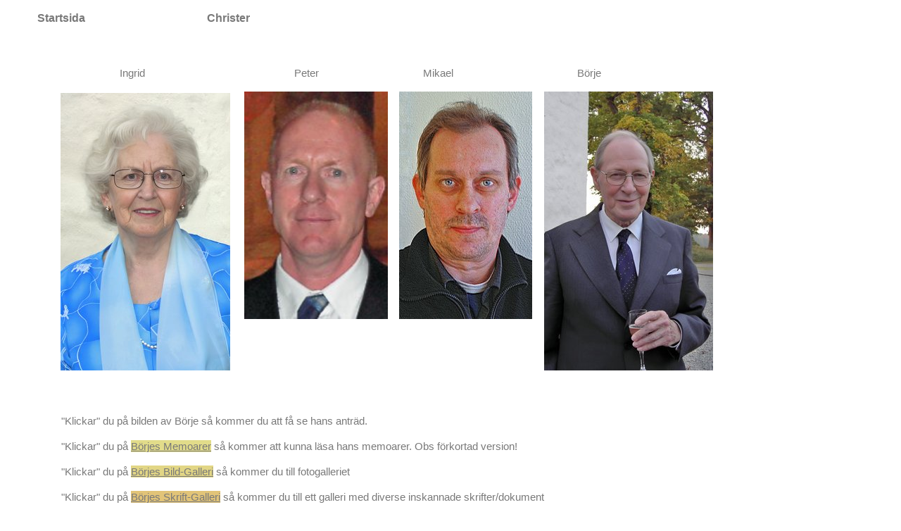

--- FILE ---
content_type: text/html
request_url: https://ucr43.se/Christer/Ingrid%20och%20B%C3%B6rje/
body_size: 5714
content:
<!DOCTYPE html><html prefix="og: http://ogp.me/ns#" style="height:auto !important" lang="sv"><head><meta charset="utf-8"><title>Börje</title><meta name="robots" content="all"><meta name="generator" content="One.com Web Editor"><meta http-equiv="Cache-Control" content="must-revalidate, max-age=0, public"><meta http-equiv="Expires" content="-1"><meta name="viewport" content="width=device-width,initial-scale=1,minimum-scale=1,maximum-scale=3,user-scalable=yes" minpagewidth="1204" rendermobileview="false"><meta name="MobileOptimized" content="320"><meta name="HandheldFriendly" content="True"><meta name="format-detection" content="telephone=no"><meta property="og:type" content="website"><meta property="og:title" content=" Börje"><meta property="og:site_name" content="ucr43.se"><meta property="og:url" content="https://ucr43.se/Christer/Ingrid%20och%20B%C3%B6rje/index.html"><meta name="twitter:card" content="summary"><meta name="twitter:title" content=" Börje"><meta name="twitter:image:alt" content=" Börje"><link rel="canonical" href="https://ucr43.se/Christer/Ingrid%20och%20B%C3%B6rje/"><style>html { word-wrap: break-word; }
*, ::before, ::after { word-wrap: inherit; }
html { box-sizing: border-box; }
*, ::before, ::after { box-sizing: inherit; }
div.code { box-sizing: content-box; }
body, ul, ol, li, h1, h2, h3, h4, h5, h6, form, input, p, td, textarea { margin: 0; padding: 0; }
h1, h2, h3, h4, h5, h6 { font-size: 100%; font-weight: normal; }
ol, ul { list-style: none; }
table { border-collapse: collapse; border-spacing: 0; }
img { border: 0; }
body { -moz-osx-font-smoothing: grayscale; -webkit-font-smoothing: antialiased; }</style><style>@font-face {
    font-family: 'dropDownMenu';
    src:
    url('[data-uri]                                                                           [base64]                 aAGYBmQBmAAAAAQAAAAAAAAAAAAAAIAAAAAAAAwAAAAMAAAAcAAEAAwAAABwAAwABAAAAHAAEADgAAAAKAAgAAgACAAEAIOkB//3//wAAAAAAIOkA//3//wAB/+MXBAADAAEAAAAAAAAAAAAAAAEAAf//                                     [base64]/                                                                                                                                [base64]') format('woff');
    font-weight: normal;
    font-style: normal;
}</style><style>div[data-id='93D3C376-1A4F-41DB-8F4F-28CB2F03FF2E'] .modernLayoutMenu ul li a.level-0:hover {
        color: #3c3c3c !important
    }
    div[data-id='93D3C376-1A4F-41DB-8F4F-28CB2F03FF2E'].modernLayoutMenu.dropdown ul {
        background-color:  #3c3c3c !important
    }
    div[data-id='93D3C376-1A4F-41DB-8F4F-28CB2F03FF2E'].modernLayoutMenu.jsdropdown ul li a:hover {
        font-weight: bold !important;
    }
    div[data-id='93D3C376-1A4F-41DB-8F4F-28CB2F03FF2E'].modernLayoutMenu.jsdropdown ul li a {
        color: rgba(255,255,255,1) !important;
    }
    
 .mobileV div[data-id='9AA53B7E-6A1D-4C91-9F62-96664282EE95'] > div > div > div > video {
                    opacity: 1 !important;
                }
div[data-id='3866917C-C0E8-4F4B-9F25-F6EE5310828B'][data-specific-kind="TEXT"] { margin: auto; }
div[data-id='84BF5324-3E07-4A49-B7F2-89147D9BA7AC'][data-specific-kind="TEXT"] { margin: auto; }
 .mobileV div[data-id='61D5C687-DC3D-482C-8CD0-F526E9EBCFA5'] > div > div > div > video {
                    opacity: 1 !important;
                }
 .mobileV div[data-id='938CDAAD-C4DD-4567-A474-ECA8192CB517'] > div > div > div > video {
                    opacity: 1 !important;
                }</style><style>@media (max-width: 650px) { body { min-width: 'initial' } body.desktopV { min-width: 1204px } }
        @media (min-width: 651px) { body { min-width: 1204px } body.mobileV { min-width: initial } }</style><link rel="stylesheet" href="/onewebstatic/e812fcced4.css"><link href="/onewebstatic/google-fonts.php?url=https%3A%2F%2Ffonts.googleapis.com%2Fcss%3Ffamily%3DRokkitt%253A100%252C100italic%252C200%252C200italic%252C300%252C300italic%252C500%252C500italic%252C600%252C600italic%252C700%252C700italic%252C800%252C800italic%252C900%252C900italic%252Citalic%252Cregular&amp;subset%3Dall" rel="stylesheet"><link rel="stylesheet" href="/onewebstatic/89ddfc0280.css"><style>.bodyBackground {
                            
background-image:none;
background-color:rgba(255,255,255,1);
                        }</style><script>window.WSB_PRIVACY_POLICY_PUBLISHED = true;</script><script src="/onewebstatic/e47f208c3a.js"></script><script src="/onewebstatic/f707379391.js"></script></head><body class="Preview_body__2wDzb bodyBackground" style="overflow-y:scroll;overflow-x:auto" data-attachments="{}"><div class="announcement-banner-container"></div><link rel="stylesheet" href="/onewebstatic/21becc8a67.css"><script>window.newSeoEnabled = true;</script><div class="template" data-mobile-view="false"><div class="Preview_row__3Fkye row" style="width:1204px"></div><div class="Preview_row__3Fkye row Preview_noSideMargin__2I-_n" style="min-height:73px;width:100%"><div data-id="9AA53B7E-6A1D-4C91-9F62-96664282EE95" data-kind="SECTION" style="width:100%;min-height:73px;left:auto;min-width:1204px;margin-top:0;margin-left:0" class="Preview_componentWrapper__2i4QI"><div id="Header" data-in-template="true" data-id="9AA53B7E-6A1D-4C91-9F62-96664282EE95" data-kind="Block" data-specific-kind="SECTION" data-pin="0" data-stretch="true" class="Preview_block__16Zmu"><div class="StripPreview_backgroundComponent__3YmQM Background_backgroundComponent__3_1Ea hasChildren" style="background-color:transparent;min-height:73px;padding-bottom:7px" data-width="100" data-height="73"><div class="Preview_column__1KeVx col" style="min-height:100%;width:1204px;margin:0 auto"><div class="Preview_row__3Fkye row" style="min-height:66px;width:1204px"><div data-id="93D3C376-1A4F-41DB-8F4F-28CB2F03FF2E" data-kind="MENU" style="width:466px;min-height:59px;margin-top:7px;margin-left:0" class="Preview_componentWrapper__2i4QI"><div data-in-template="true" data-id="93D3C376-1A4F-41DB-8F4F-28CB2F03FF2E" data-kind="Component" data-specific-kind="MENU" class="Preview_mobileHide__9T929 Preview_component__SbiKo"><div class="menu menuself menuhorizontal horizontalalignfit" style="width:466px;height:59px"><ul class="menu1"><li><a href="/"><span>Startsida</span></a><div class="divider"></div></li><li><a href="/Christer/"><span>Christer</span></a></li></ul></div></div></div></div><div style="clear:both"></div></div></div></div></div></div><div class="Preview_row__3Fkye row Preview_noSideMargin__2I-_n" style="min-height:949px;width:100%"><div data-id="61D5C687-DC3D-482C-8CD0-F526E9EBCFA5" data-kind="SECTION" style="width:100%;min-height:949px;left:auto;min-width:1204px;margin-top:0;margin-left:0" class="Preview_componentWrapper__2i4QI"><div id="Section1" data-in-template="false" data-id="61D5C687-DC3D-482C-8CD0-F526E9EBCFA5" data-kind="Block" data-specific-kind="SECTION" data-pin="0" data-stretch="true" class="Preview_block__16Zmu"><div class="StripPreview_backgroundComponent__3YmQM Background_backgroundComponent__3_1Ea hasChildren" style="background-color:transparent;min-height:949px;padding-bottom:100px" data-width="100" data-height="949"><div class="Preview_column__1KeVx col" style="min-height:100%;width:1204px;margin:0 auto"><div class="Preview_row__3Fkye row" style="min-height:57px;width:1204px"><div data-id="3866917C-C0E8-4F4B-9F25-F6EE5310828B" data-kind="TEXT" style="width:927px;min-height:53px;margin-top:4px;margin-left:48px" class="Preview_componentWrapper__2i4QI"><div data-in-template="false" data-id="3866917C-C0E8-4F4B-9F25-F6EE5310828B" data-kind="Component" data-specific-kind="TEXT" class="Preview_component__SbiKo text-align-null"><div data-mve-font-change="0" class="styles_contentContainer__lrPIa textnormal styles_text__3jGMu"><p class="mobile-undersized-upper"><br></p><p class="mobile-undersized-upper">&nbsp; &nbsp; &nbsp; &nbsp; &nbsp; &nbsp; &nbsp; &nbsp; &nbsp; &nbsp; &nbsp;Ingrid&nbsp; &nbsp; &nbsp; &nbsp; &nbsp; &nbsp; &nbsp; &nbsp; &nbsp; &nbsp; &nbsp; &nbsp; &nbsp; &nbsp; &nbsp; &nbsp; &nbsp; &nbsp; &nbsp; &nbsp; &nbsp; &nbsp; &nbsp; &nbsp; &nbsp; &nbsp; &nbsp;Peter&nbsp; &nbsp; &nbsp; &nbsp; &nbsp; &nbsp; &nbsp; &nbsp; &nbsp; &nbsp; &nbsp; &nbsp; &nbsp; &nbsp; &nbsp; &nbsp; &nbsp; &nbsp; &nbsp;Mikael&nbsp; &nbsp; &nbsp; &nbsp; &nbsp; &nbsp; &nbsp; &nbsp; &nbsp; &nbsp; &nbsp; &nbsp; &nbsp; &nbsp; &nbsp; &nbsp; &nbsp; &nbsp; &nbsp; &nbsp; &nbsp; &nbsp; Börje</p></div></div></div></div><div class="Preview_row__3Fkye row" style="min-height:396px;width:1204px"><div class="Preview_column__1KeVx col" style="min-height:396px;width:289px;float:left"><div data-id="744DDDF3-B532-4081-A8B5-A550184E0948" data-kind="IMAGE" style="width:241px;min-height:394px;margin-top:2px;margin-left:48px" class="Preview_componentWrapper__2i4QI"><div data-in-template="false" data-id="744DDDF3-B532-4081-A8B5-A550184E0948" data-kind="Component" data-specific-kind="IMAGE" class="Preview_component__SbiKo"><div class="Mobile_imageComponent__QXWk1 Mobile_cropMode__cLuJp" style="overflow:hidden" data-width="241" data-height="394"><a href="/Christer/ingrid/" target="_blank" title="Ingrid Rahmqvist" alt="" data-stop-propagation="true"><img loading="lazy" role="presentation" data-scalestrategy="crop" style="margin-top:-12.035789473684218px;margin-left:0px;display:block;margin:0" src="https://impro.usercontent.one/appid/oneComWsb/domain/ucr43.se/media/ucr43.se/onewebmedia/ingrid001.JPG?etag=%22W%2F%22%20%2258be8-54213328%22&amp;sourceContentType=image%2Fjpeg&amp;ignoreAspectRatio&amp;resize=241%2B418&amp;extract=0%2B12%2B241%2B394&amp;quality=85" srcset="https://impro.usercontent.one/appid/oneComWsb/domain/ucr43.se/media/ucr43.se/onewebmedia/ingrid001.JPG?etag=%22W%2F%22%20%2258be8-54213328%22&amp;sourceContentType=image%2Fjpeg&amp;ignoreAspectRatio&amp;resize=241%2B418&amp;extract=0%2B12%2B241%2B394&amp;quality=85, https://impro.usercontent.one/appid/oneComWsb/domain/ucr43.se/media/ucr43.se/onewebmedia/ingrid001.JPG?etag=%22W%2F%22%20%2258be8-54213328%22&amp;sourceContentType=image%2Fjpeg&amp;ignoreAspectRatio&amp;resize=475%2B824&amp;extract=0%2B23%2B474%2B776&amp;quality=85 2x, https://impro.usercontent.one/appid/oneComWsb/domain/ucr43.se/media/ucr43.se/onewebmedia/ingrid001.JPG?etag=%22W%2F%22%20%2258be8-54213328%22&amp;sourceContentType=image%2Fjpeg&amp;ignoreAspectRatio&amp;resize=475%2B824&amp;extract=0%2B23%2B475%2B776&amp;quality=85 3x" height="394" width="241" alt="Ingrid Rahmqvist" title="Ingrid Rahmqvist" data-width="241" data-height="394"></a></div></div></div><div style="clear:both"></div></div><div class="Preview_column__1KeVx col" style="min-height:396px;width:224px;float:left"><div data-id="BFB5EFBE-F0CE-4B31-BB54-540BE0A39C2C" data-kind="IMAGE" style="width:204px;min-height:323px;margin-top:0;margin-left:20px" class="Preview_componentWrapper__2i4QI"><div data-in-template="false" data-id="BFB5EFBE-F0CE-4B31-BB54-540BE0A39C2C" data-kind="Component" data-specific-kind="IMAGE" class="Preview_component__SbiKo"><div class="Mobile_imageComponent__QXWk1 Mobile_cropMode__cLuJp" style="overflow:hidden" data-width="204" data-height="323"><img loading="lazy" role="presentation" data-scalestrategy="crop" style="margin-top:0px;margin-left:-32.57499999999999px;display:block;margin:0" src="https://impro.usercontent.one/appid/oneComWsb/domain/ucr43.se/media/ucr43.se/onewebmedia/peter001.jpg?etag=%22W%2F%22%20%22ffbd-54213412%22&amp;sourceContentType=image%2Fjpeg&amp;ignoreAspectRatio&amp;resize=185%2B231&amp;extract=23%2B0%2B145%2B230&amp;quality=85" srcset="https://impro.usercontent.one/appid/oneComWsb/domain/ucr43.se/media/ucr43.se/onewebmedia/peter001.jpg?etag=%22W%2F%22%20%22ffbd-54213412%22&amp;sourceContentType=image%2Fjpeg&amp;ignoreAspectRatio&amp;resize=185%2B231&amp;extract=23%2B0%2B145%2B230&amp;quality=85, https://impro.usercontent.one/appid/oneComWsb/domain/ucr43.se/media/ucr43.se/onewebmedia/peter001.jpg?etag=%22W%2F%22%20%22ffbd-54213412%22&amp;sourceContentType=image%2Fjpeg&amp;ignoreAspectRatio&amp;resize=185%2B231&amp;extract=23%2B0%2B145%2B230&amp;quality=85 2x, https://impro.usercontent.one/appid/oneComWsb/domain/ucr43.se/media/ucr43.se/onewebmedia/peter001.jpg?etag=%22W%2F%22%20%22ffbd-54213412%22&amp;sourceContentType=image%2Fjpeg&amp;ignoreAspectRatio&amp;resize=185%2B231&amp;extract=23%2B0%2B145%2B230&amp;quality=85 3x" height="323" width="204" alt="Peter Rahmqvist" title="Peter Rahmqvist" data-width="204" data-height="323"></div></div></div><div style="clear:both"></div></div><div class="Preview_column__1KeVx col" style="min-height:396px;width:205px;float:left"><div data-id="0D267B13-479A-4207-8422-78A78D14C4CC" data-kind="IMAGE" style="width:189px;min-height:323px;margin-top:0;margin-left:16px" class="Preview_componentWrapper__2i4QI"><div data-in-template="false" data-id="0D267B13-479A-4207-8422-78A78D14C4CC" data-kind="Component" data-specific-kind="IMAGE" class="Preview_component__SbiKo"><div class="Mobile_imageComponent__QXWk1 Mobile_cropMode__cLuJp" style="overflow:hidden" data-width="189" data-height="323"><img loading="lazy" role="presentation" data-scalestrategy="crop" style="margin-top:0px;margin-left:-13.320000000000022px;display:block;margin:0" src="https://impro.usercontent.one/appid/oneComWsb/domain/ucr43.se/media/ucr43.se/onewebmedia/New-Mikael-06_re_redigerad-1.jpg?etag=%22112c58-604b32ee%22&amp;sourceContentType=image%2Fjpeg&amp;ignoreAspectRatio&amp;resize=223%2B323&amp;extract=13%2B0%2B189%2B323&amp;quality=85" srcset="https://impro.usercontent.one/appid/oneComWsb/domain/ucr43.se/media/ucr43.se/onewebmedia/New-Mikael-06_re_redigerad-1.jpg?etag=%22112c58-604b32ee%22&amp;sourceContentType=image%2Fjpeg&amp;ignoreAspectRatio&amp;resize=223%2B323&amp;extract=13%2B0%2B189%2B323&amp;quality=85, https://impro.usercontent.one/appid/oneComWsb/domain/ucr43.se/media/ucr43.se/onewebmedia/New-Mikael-06_re_redigerad-1.jpg?etag=%22112c58-604b32ee%22&amp;sourceContentType=image%2Fjpeg&amp;ignoreAspectRatio&amp;resize=446%2B646&amp;extract=26%2B0%2B378%2B646&amp;quality=85 2x, https://impro.usercontent.one/appid/oneComWsb/domain/ucr43.se/media/ucr43.se/onewebmedia/New-Mikael-06_re_redigerad-1.jpg?etag=%22112c58-604b32ee%22&amp;sourceContentType=image%2Fjpeg&amp;ignoreAspectRatio&amp;resize=669%2B969&amp;extract=39%2B0%2B567%2B969&amp;quality=85 3x" height="323" width="189" alt="Mikael Rahmqvist" title="Mikael Rahmqvist" data-width="189" data-height="323"></div></div></div><div style="clear:both"></div></div><div class="Preview_column__1KeVx col" style="min-height:396px;width:257px;float:left"><div data-id="3377B7B0-9E23-4368-9876-4B0831636945" data-kind="IMAGE" style="width:240px;min-height:396px;margin-top:0;margin-left:17px" class="Preview_componentWrapper__2i4QI"><div data-in-template="false" data-id="3377B7B0-9E23-4368-9876-4B0831636945" data-kind="Component" data-specific-kind="IMAGE" class="Preview_component__SbiKo"><div class="Mobile_imageComponent__QXWk1 Mobile_cropMode__cLuJp" style="overflow:hidden" data-width="240" data-height="396"><a href="/Rahmqvist/Rahmqvist/index.htm" target="_blank" title="Börje Rahmqvist" alt="" data-stop-propagation="true"><img loading="lazy" role="presentation" data-scalestrategy="crop" style="margin-top:-17.25px;margin-left:-2.25px;display:block;margin:0" src="https://impro.usercontent.one/appid/oneComWsb/domain/ucr43.se/media/ucr43.se/onewebmedia/borje001_redigerad-1.JPG?etag=%22W%2F%22%20%226620a-54213107%22&amp;sourceContentType=image%2Fjpeg&amp;ignoreAspectRatio&amp;resize=245%2B431&amp;extract=2%2B17%2B240%2B396&amp;quality=85" srcset="https://impro.usercontent.one/appid/oneComWsb/domain/ucr43.se/media/ucr43.se/onewebmedia/borje001_redigerad-1.JPG?etag=%22W%2F%22%20%226620a-54213107%22&amp;sourceContentType=image%2Fjpeg&amp;ignoreAspectRatio&amp;resize=245%2B431&amp;extract=2%2B17%2B240%2B396&amp;quality=85, https://impro.usercontent.one/appid/oneComWsb/domain/ucr43.se/media/ucr43.se/onewebmedia/borje001_redigerad-1.JPG?etag=%22W%2F%22%20%226620a-54213107%22&amp;sourceContentType=image%2Fjpeg&amp;ignoreAspectRatio&amp;resize=489%2B861&amp;extract=4%2B34%2B480%2B792&amp;quality=85 2x, https://impro.usercontent.one/appid/oneComWsb/domain/ucr43.se/media/ucr43.se/onewebmedia/borje001_redigerad-1.JPG?etag=%22W%2F%22%20%226620a-54213107%22&amp;sourceContentType=image%2Fjpeg&amp;ignoreAspectRatio&amp;resize=489%2B861&amp;extract=4%2B34%2B480%2B792&amp;quality=85 3x" height="396" width="240" alt="Börje Rahmqvist" title="Börje Rahmqvist" data-width="240" data-height="396"></a></div></div></div><div style="clear:both"></div></div><div style="clear:both"></div></div><div class="Preview_row__3Fkye row" style="min-height:396px;width:1204px"><div data-id="84BF5324-3E07-4A49-B7F2-89147D9BA7AC" data-kind="TEXT" style="width:926px;min-height:369px;margin-top:27px;margin-left:49px" class="Preview_componentWrapper__2i4QI"><div data-in-template="false" data-id="84BF5324-3E07-4A49-B7F2-89147D9BA7AC" data-kind="Component" data-specific-kind="TEXT" class="Preview_component__SbiKo text-align-null"><div data-mve-font-change="0" class="styles_contentContainer__lrPIa textnormal styles_text__3jGMu"><p class="mobile-undersized-upper"><br></p>
<p class="mobile-undersized-upper"><br></p>
<p class="mobile-undersized-upper">"Klickar" du på bilden av Börje så kommer du att få se hans anträd.</p>
<p class="mobile-undersized-upper"><br></p>
<p class="mobile-undersized-upper">"Klickar" du på <a class="link1" href="/BR-Memo/Borje/Borje%20memoarerred70.htm" target="_blank" rel="noopener"><span style="background-color: rgba(226,220,138,1);">Börjes Memoarer</span></a> så kommer att kunna läsa hans memoarer. Obs förkortad version!</p>
<p class="mobile-undersized-upper"><span style="color: rgba(231,24,117,1);"><br></span></p>
<p class="mobile-undersized-upper">"Klickar" du på <a class="link1" href="/Christer/Ingrid%20och%20B%C3%B6rje/Galleri%20B%C3%B6rje.html" target="_blank" rel="noopener"><span style="background-color: rgba(226,214,133,1);">Börjes Bild-Galleri</span></a> så kommer du till fotogalleriet</p>
<p class="mobile-undersized-upper"><br></p>
<p class="mobile-undersized-upper">"Klickar" du på <a class="link1" href="/Christer/Ingrid%20och%20B%C3%B6rje/b%C3%B6rjes%20bokgalleri.html" target="_blank" rel="noopener"><span style="background-color: rgba(226,196,120,1);">Börjes Skrift-Galleri</span></a> så kommer du till ett galleri med diverse inskannade skrifter/dokument</p>
<p class="mobile-undersized-upper"><br></p>
<p class="mobile-undersized-upper">I varje släkt finns det ofta en eller flera personer som utmärkt sig på ena eller andra sättet, i Börjes fall är det hans morfar Jonn O.</p>
<p class="mobile-undersized-upper">Läs om Jonn.O <a class="link1" href="/Christer/Ingrid%20och%20B%C3%B6rje/jonn%20o/" target="_blank" rel="noopener"><span style="background-color: rgba(226,210,129,1);">"Klickar här"</span></a></p>
<p class="mobile-undersized-upper"><br></p>
<p class="mobile-undersized-upper">Läsa om Gryt&nbsp; &nbsp;<a class="link1" href="/Christer/Ingrid%20och%20B%C3%B6rje/gryt.html" target="_blank" rel="noopener"><span style="background-color: rgba(226,205,129,1);">"Klicka här"</span></a> Där Bojan och Sigge vistades på somrarna åren 1938–1941</p>
<p class="mobile-undersized-upper"><br></p>
<p class="mobile-undersized-upper">Eftersom jag i vissa fall även har följt upp "sidogrenar" av anfäden/släktingar så finns här ett komplett register över Börjes anor</p>
<p class="mobile-undersized-upper">plus anors syskons make/maka och deras eventuella barn.</p>
<p class="mobile-undersized-upper">"Klickar" du&nbsp; &nbsp; &nbsp; <a class="link1" href="/Rahmqvist/Rahmqvist-alla/index.htm" target="_blank" rel="noopener"><span style="background-color: rgba(226,205,129,1);">här så kommer du dit</span></a>.</p></div></div></div></div><div style="clear:both"></div></div></div></div></div></div><div class="Preview_row__3Fkye row Preview_noSideMargin__2I-_n" style="min-height:0;width:100%"><div data-id="938CDAAD-C4DD-4567-A474-ECA8192CB517" data-kind="SECTION" style="width:100%;min-height:0;left:auto;min-width:1204px;margin-top:0;margin-left:0" class="Preview_componentWrapper__2i4QI"><div id="Footer" data-in-template="true" data-id="938CDAAD-C4DD-4567-A474-ECA8192CB517" data-kind="Block" data-specific-kind="SECTION" data-pin="0" data-stretch="true" class="Preview_block__16Zmu"><div class="StripPreview_backgroundComponent__3YmQM Background_backgroundComponent__3_1Ea" style="background-color:transparent;min-height:0;padding-bottom:0" data-width="100" data-height="0"></div></div></div></div></div><div class="publishOnlyComponents"><div data-testid="empty-cart-component"></div></div><script src="/onewebstatic/a2cf72ae9c.js"></script><script src="/onewebstatic/050fbf46bf.js"></script><script src="/onewebstatic/d8aaffab41.js"></script><script src="/onewebstatic/6499ecfb0a.js"></script><script src="/onewebstatic/a966beca17.js"></script><script src="/onewebstatic/782805def0.js"></script><script src="/onewebstatic/181b6820e7.js"></script><script src="/onewebstatic/79d2b8e633.js"></script><script src="/onewebstatic/754da52d3a.js"></script><script src="/onewebstatic/6563f65d21.js"></script><script src="/onewebstatic/50a91946f6.js"></script><script src="/onewebstatic/c11b17c5d2.js"></script><script src="/onewebstatic/79575a4ba3.js"></script><script src="/onewebstatic/ee9ac9c93c.js"></script><script src="/onewebstatic/db9395ae96.js"></script><script src="/onewebstatic/ac03fb8dec.js" id="mobileBackgroundLiner" data-params="{&quot;bodyBackgroundClassName&quot;:&quot;bodyBackground&quot;,&quot;linerClassName&quot;:&quot;Preview_bodyBackgroundLiner__1bYbS&quot;,&quot;scrollEffect&quot;:null}"></script><div id="tracking-scripts-container">
                    <script key="g-tag-load-lib-script">
                        
                    </script>
                    <script key="f-pixel-script">
                        
                    </script>
                    <script key="sitWit-script">
                        
                    </script>
                    <script key="kliken-script">
                        
                var _swaMa = ["174577688"];
                "undefined" == typeof swonestats && (function (e, a, t) {
                function s() {
                    for (; i[0] && "loaded" == i[0][f];)
                        (c = i.shift())[o] = !d.parentNode.insertBefore(c, d);
                }
                for (var n,r,c,i = [],d = e.scripts[0],o = "onreadystatechange",f = "readyState";(n = t.shift());)
                    (r = e.createElement(a)),
                        "async" in d
                            ? ((r.async = !1), e.head.appendChild(r))
                            : d[f]
                                ? (i.push(r), (r[o] = s))
                                : e.write("<" + a + ' src="' + n + '" defer></' + a + ">"),
                        (r.src = n);
                })(document, "script", ["//analytics.sitewit.com/swonestats/" + _swaMa[0] + "/noconnect/sw.js"]);
            
                    </script>
                    </div><div></div></body></html>

--- FILE ---
content_type: text/css
request_url: https://ucr43.se/onewebstatic/21becc8a67.css
body_size: 1164
content:
.textnormal{font-family:Arial,Helvetica,sans-serif;font-style:normal;font-size:15px;font-weight:400;text-decoration:none;color:#797979;letter-spacing:normal;line-height:1.2}.textnormal-ddo{font-size:15px!important}.textheading1{font-family:Rokkitt,Open Sans,Helvetica Neue,Helvetica,"sans-serif";font-style:normal;font-size:48px;font-weight:700;text-decoration:none;color:#797979;letter-spacing:normal;line-height:1.2}.textheading1-ddo{font-size:20px!important}.textheading2{font-family:Rokkitt,Open Sans,Helvetica Neue,Helvetica,"sans-serif";font-style:normal;font-size:28px;font-weight:700;text-decoration:none;color:#797979;letter-spacing:normal;line-height:1.2}.textheading2-ddo{font-size:20px!important}.textheading3{font-family:Rokkitt,Open Sans,Helvetica Neue,Helvetica,"sans-serif";font-style:normal;font-size:20px;font-weight:700;text-decoration:none;color:#797979;letter-spacing:normal;line-height:1.2}.textheading3-ddo{font-size:20px!important}.link1{color:#797979;text-decoration:underline;background-color:#f7e211}.link1-hover,.link1:hover{color:#797979;text-decoration:none}.themeaccent,.themeaccent-hover,.themeaccent:hover{text-decoration:none!important;text-shadow:none!important;background-color:unset!important}.themeunderlined-hover,.themeunderlined:hover,.themeunderlined[class*=link]{text-decoration:underline!important;text-shadow:none!important;background-color:unset!important}.themetextlike,.themetextlike-hover,.themetextlike:hover{text-decoration:none!important;text-shadow:none!important;background-color:unset!important}ul.menu1 div.divider{padding:0;border:0 solid #000}ul.menu1>li>a{padding:9px 15px 13px;color:#797979}ul.menu1>li>a,ul.menu1>li>a:hover{border:0 solid #000;font-size:16px;font-weight:700;font-style:normal;text-decoration:none;font-family:Arial,Helvetica,sans-serif;text-align:left}ul.menu1>li>a:hover{background-image:none;background-color:#797979;color:#fff}ul.menu1>li>a.expandable{padding:9px 15px 13px;border:0 solid #000;font-size:16px;font-weight:700;font-style:normal;text-decoration:none;font-family:Arial,Helvetica,sans-serif;text-align:left}ul.menu1>li>a.expandable:hover,ul.menu1>li>a.expanded{border:0 solid #000;background-image:none;background-color:#797979;color:#fff;font-size:16px;font-weight:700;font-style:normal;text-decoration:none;font-family:Arial,Helvetica,sans-serif;text-align:left}ul.menu1>li>a.expanded{padding:9px 15px 13px}ul.menu1>li>a.expanded:hover{color:#fff;font-size:16px;font-weight:700;font-style:normal;text-decoration:none;font-family:Arial,Helvetica,sans-serif;text-align:left}.menu ul.menu1>li>a.expanded,ul.menu1>li>a.expanded:hover{border:0 solid #000;background-image:none;background-color:#797979}ul.menu1>li>a.selected,ul.menu1>li>a.selected:hover{border:0 solid #000;background-image:none;background-color:#797979}.dropdown ul.menu1>li>a.expanded,ul.menu1>li>a.selected,ul.menu1>li>a.selected:hover{color:#fff;font-size:16px;font-weight:700;font-style:normal;text-decoration:none;font-family:Arial,Helvetica,sans-serif;text-align:left}ul.menu1>li>a.selected.expandable,ul.menu1>li>a.selected.expanded{background-image:none,none;background-repeat:repeat,repeat;background-position:0 0,0 0;background-size:auto,auto;background-attachment:scroll,scroll}.menu1{padding:0;border:0 solid #000}.menuhorizontal.horizontalalignfit ul.menu1 li:not(:last-child) a.level-0{width:100%!important;margin-right:0}.dropdown ul.menu1>li ul{width:200px}.tree ul.menu1 .level-1 span{padding-left:40px}.tree ul.menu1 .level-2 span{padding-left:80px}.tree ul.menu1 .level-3 span{padding-left:120px}.tree ul.menu1 .level-4 span{padding-left:160px}.tree ul.menu1 .level-5 span{padding-left:200px}.tree ul.menu1 .level-6 span{padding-left:240px}.tree ul.menu1 .level-7 span{padding-left:280px}.tree ul.menu1 .level-8 span{padding-left:320px}.tree ul.menu1 .level-9 span{padding-left:360px}.tree ul.menu1 .level-10 span{padding-left:400px}.Menu_hackAnchor__3BgIy ul.menu1>li:last-child>a,.Menu_hackAnchor__3BgIy ul.menu1>li:nth-last-child(2)>a{padding:9px 15px 13px}.Menu_hackAnchor__3BgIy ul.menu1>li:last-child>a,.Menu_hackAnchor__3BgIy ul.menu1>li:nth-last-child(2)>a,.Menu_hackAnchor__3BgIy ul.menu1>li:nth-last-child(2)>a:hover{border:0 solid #000;background-image:none;background-color:#797979;color:#fff;font-size:16px;font-weight:700;font-style:normal;text-decoration:none;font-family:Arial,Helvetica,sans-serif;text-align:left}ul.menu1 li a{line-height:19px}ul.menu1 li a.level-0 span{display:inline-block}ul.menu2 div.divider{padding:0;border:0 solid #000}ul.menu2>li>a{padding:9px 15px 11px;color:#fff}ul.menu2>li>a,ul.menu2>li>a:hover{border:0 solid #000;background-image:none;background-color:#797979;font-size:16px;font-weight:700;font-style:normal;text-decoration:none;font-family:Arial,Helvetica,sans-serif;text-align:left}ul.menu2>li>a:hover{color:#efefef}ul.menu2>li>a.expandable{padding:9px 15px 11px;border:0 solid #000;background-image:none;background-color:#797979;font-size:16px;font-weight:700;font-style:normal;text-decoration:none;font-family:Arial,Helvetica,sans-serif;text-align:left}ul.menu2>li>a.expandable:hover,ul.menu2>li>a.expanded{border:0 solid #000;background-image:none;background-color:#797979;color:#efefef;font-size:16px;font-weight:700;font-style:normal;text-decoration:none;font-family:Arial,Helvetica,sans-serif;text-align:left}ul.menu2>li>a.expanded{padding:9px 15px 11px}ul.menu2>li>a.expanded:hover{color:#efefef;font-size:16px;font-weight:700;font-style:normal;text-decoration:none;font-family:Arial,Helvetica,sans-serif;text-align:left}.menu ul.menu2>li>a.expanded,ul.menu2>li>a.expanded:hover{border:0 solid #000;background-image:none;background-color:#797979}ul.menu2>li>a.selected,ul.menu2>li>a.selected:hover{border:0 solid #000;background-image:none;background-color:#797979}.dropdown ul.menu2>li>a.expanded,ul.menu2>li>a.selected,ul.menu2>li>a.selected:hover{color:#efefef;font-size:16px;font-weight:700;font-style:normal;text-decoration:none;font-family:Arial,Helvetica,sans-serif;text-align:left}ul.menu2>li>a.selected.expandable,ul.menu2>li>a.selected.expanded{background-image:none,none;background-repeat:repeat,repeat;background-position:0 0,0 0;background-size:auto,auto;background-attachment:scroll,scroll}.menu2{padding:0;border:0 solid #000}.menuhorizontal.horizontalalignfit ul.menu2 li:not(:last-child) a.level-0{width:100%!important;margin-right:0}.dropdown ul.menu2>li ul{width:200px}.tree ul.menu2 .level-1 span{padding-left:40px}.tree ul.menu2 .level-2 span{padding-left:80px}.tree ul.menu2 .level-3 span{padding-left:120px}.tree ul.menu2 .level-4 span{padding-left:160px}.tree ul.menu2 .level-5 span{padding-left:200px}.tree ul.menu2 .level-6 span{padding-left:240px}.tree ul.menu2 .level-7 span{padding-left:280px}.tree ul.menu2 .level-8 span{padding-left:320px}.tree ul.menu2 .level-9 span{padding-left:360px}.tree ul.menu2 .level-10 span{padding-left:400px}.Menu_hackAnchor__3BgIy ul.menu2>li:last-child>a,.Menu_hackAnchor__3BgIy ul.menu2>li:nth-last-child(2)>a{padding:9px 15px 11px}.Menu_hackAnchor__3BgIy ul.menu2>li:last-child>a,.Menu_hackAnchor__3BgIy ul.menu2>li:nth-last-child(2)>a,.Menu_hackAnchor__3BgIy ul.menu2>li:nth-last-child(2)>a:hover{border:0 solid #000;background-image:none;background-color:#797979;color:#efefef;font-size:16px;font-weight:700;font-style:normal;text-decoration:none;font-family:Arial,Helvetica,sans-serif;text-align:left}ul.menu2 li a{line-height:19px}ul.menu2 li a.level-0 span{display:inline-block}.cellnormal{padding:3px;border:1px solid #fff;background-image:none;background-color:#ebebeb;vertical-align:middle;background-clip:padding-box;text-align:left}.cellnormal .textnormal{color:#797979;font-size:15px;font-weight:400;font-style:normal;text-decoration:none;font-family:Arial,Helvetica,sans-serif}.cellnormal.cellnormal-ddo{color:#797979;font-size:15px;font-weight:400;font-style:normal;text-decoration:none;font-family:Arial,Helvetica,sans-serif;border:0 transparent;padding:3px}.cellheading1{padding:3px;border:1px solid #fff;background-image:none;background-color:#ccc;vertical-align:middle;background-clip:padding-box;text-align:left}.cellheading1 .textnormal{color:#797979;font-size:20px;font-weight:700;font-style:normal;text-decoration:none;font-family:Rokkitt,Open Sans,Helvetica Neue,Helvetica,"sans-serif"}.cellheading1.cellheading1-ddo{color:#797979;font-size:20px;font-weight:700;font-style:normal;text-decoration:none;font-family:Rokkitt,Open Sans,Helvetica Neue,Helvetica,"sans-serif";border:0 transparent;padding:3px}.cellheading2{padding:3px;border:1px solid #fff;background-image:none;background-color:#d6d6d6;vertical-align:middle;background-clip:padding-box;text-align:left}.cellheading2 .textnormal{color:#797979;font-size:15px;font-weight:700;font-style:normal;text-decoration:none;font-family:Arial,Helvetica,sans-serif}.cellheading2.cellheading2-ddo{color:#797979;font-size:15px;font-weight:700;font-style:normal;text-decoration:none;font-family:Arial,Helvetica,sans-serif;border:0 transparent;padding:3px}.cellalternate{padding:3px;border:1px solid #fff;background-image:none;background-color:#e0e0e0;vertical-align:middle;background-clip:padding-box;text-align:left}.cellalternate .textnormal{color:#797979;font-size:15px;font-weight:400;font-style:normal;text-decoration:none;font-family:Arial,Helvetica,sans-serif}.cellalternate.cellalternate-ddo{color:#797979;font-size:15px;font-weight:400;font-style:normal;text-decoration:none;font-family:Arial,Helvetica,sans-serif;border:0 transparent;padding:3px}.button1{padding:5px 10px;color:#000;font-size:12px;font-family:Helvetica,sans-serif;text-align:center}.button1,.button1:hover{border-width:0}.button1.button1-ddo{font-size:12px;color:#000;font-family:Helvetica,sans-serif}.button1.button1-ddo,.button1.button1-ddo:hover{border-width:0;text-align:center}.textlogo{font-family:Rokkitt,Open Sans,Helvetica Neue,Helvetica,"sans-serif";font-style:normal;font-size:1000px;font-weight:700;text-decoration:none;color:#797979;letter-spacing:normal;line-height:1.2}.textlogo-ddo{font-size:20px!important}